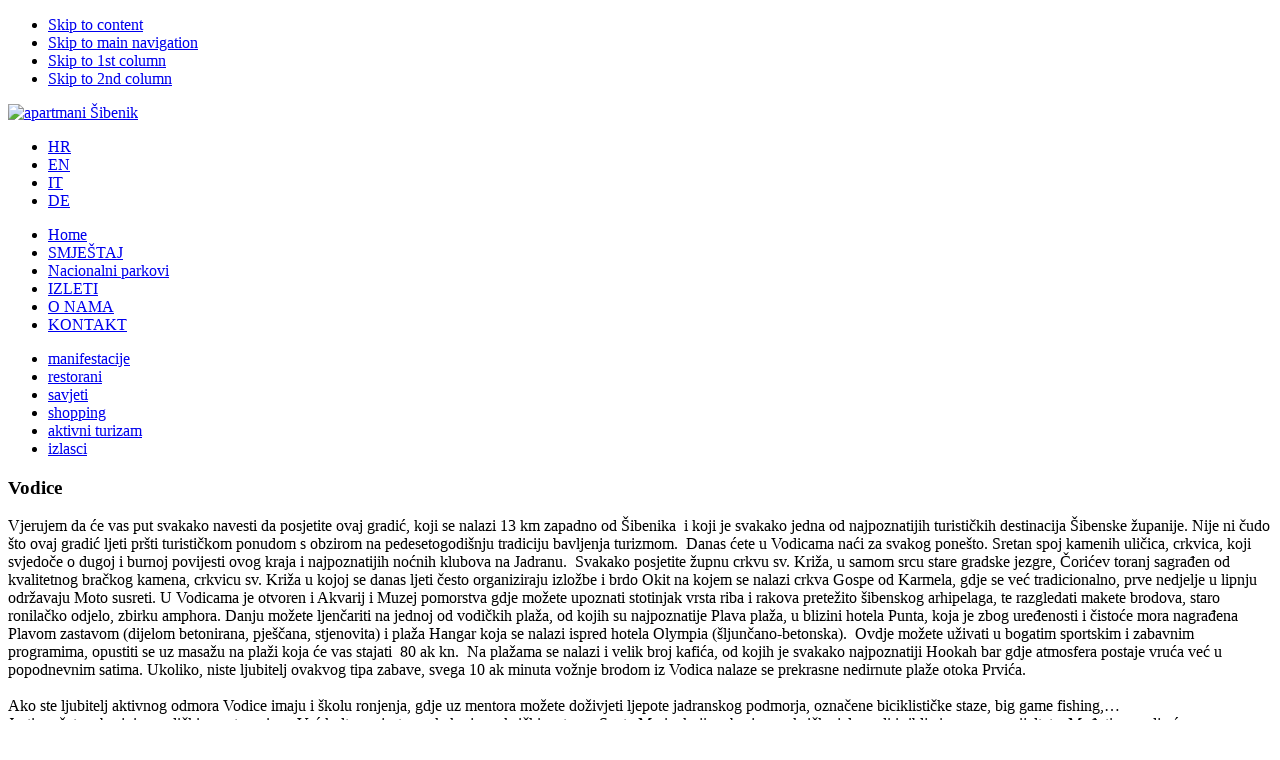

--- FILE ---
content_type: text/html; charset=utf-8
request_url: https://kola-fjaka.com/apartmani-vodice-apartmani.html
body_size: 6235
content:


<!DOCTYPE html PUBLIC "-//W3C//DTD XHTML 1.0 Transitional//EN" "http://www.w3.org/TR/xhtml1/DTD/xhtml1-transitional.dtd">

<html xmlns="http://www.w3.org/1999/xhtml" xml:lang="hr-hr" lang="hr-hr">

<head>

<script type="text/javascript" src="https://kola-fjaka.com/media/system/js/mootools.js"></script>


<link rel="stylesheet" href="https://kola-fjaka.com/templates/system/css/system.css" type="text/css" />

<link rel="stylesheet" href="https://kola-fjaka.com/templates/system/css/general.css" type="text/css" />

<link rel="stylesheet" href="https://kola-fjaka.com/templates/agencija/css/template.css" type="text/css" />

<link rel="stylesheet" href="https://kola-fjaka.com/templates/agencija/css/typo.css" type="text/css" />

<link rel="stylesheet" href="https://kola-fjaka.com/templates/agencija/css/ja.vm.css" type="text/css" />
<link rel="stylesheet" href="https://kola-fjaka.com/templates/agencija/css/hrvatski.css" type="text/css" />


  <base href="https://kola-fjaka.com/apartmani-vodice-apartmani.html" />
  <meta http-equiv="content-type" content="text/html; charset=utf-8" />
  <meta name="robots" content="index, follow" />
  <meta name="keywords" content="Apartmani Vodice, Vodice, privatni smjetaj u Vodice" />
  <meta name="description" content="Apartmani i privatni smještaj u Vodicama najbolji su izbor smještaja za one koji svoj odmor žele provesti aktivno, ispunjen sa pregršt zbivanja i ludih noćnih provoda." />
  
  <title>Apartmani Vodice |Privatni smještaj u Vodice</title>
  <link href="/templates/agencija/favicon.ico" rel="shortcut icon" type="image/x-icon" />
  <link rel="stylesheet" href="https://kola-fjaka.com/components/com_accomodation/templates/agencija/css/main.css" type="text/css" />
  <link rel="stylesheet" href="https://kola-fjaka.com/components/com_accomodation/templates/agencija/css/layout.css" type="text/css" />
  <link rel="stylesheet" href="https://kola-fjaka.com/components/com_accomodation/templates/agencija/css/pretrazivanje.css" type="text/css" />
  <link rel="stylesheet" href="https://kola-fjaka.com/components/com_accomodation/templates/agencija/css/infowindow.css" type="text/css" />
  <link rel="stylesheet" href="https://kola-fjaka.com/components/com_accomodation/templates/agencija/css/module.css" type="text/css" />
  <script type="text/javascript" src="http://maps.google.com/maps?file=api&v=2&hl=hr&key="></script>
  <script type="text/javascript" src="https://kola-fjaka.com/components/com_accomodation/assets/javascript/info_window.js"></script>


<script language="javascript" type="text/javascript">



	var siteurl = 'https://kola-fjaka.com/';



	var tmplurl = 'https://kola-fjaka.com/templates/agencija';



</script>

<script language="javascript" type="text/javascript" src="https://kola-fjaka.com/templates/agencija/js/ja.script.js"></script>

<!-- js for dragdrop -->

<!-- Menu head -->

			<link href="https://kola-fjaka.com/templates/agencija/ja_menus/ja_cssmenu/ja.cssmenu.css" rel="stylesheet" type="text/css" />
			<script src="https://kola-fjaka.com/templates/agencija/ja_menus/ja_cssmenu/ja.cssmenu.js" language="javascript" type="text/javascript"></script>
			
<link href="https://kola-fjaka.com/templates/agencija/css/colors/default.css" rel="stylesheet" type="text/css" />

<!--[if lte IE 6]>



<style type="text/css">



img {border: none;}



</style>



<![endif]-->


<!--[if gt IE 7]>



<link href="https://kola-fjaka.com/templates/agencija/css/ie8.css" rel="stylesheet" type="text/css" />

<![endif]-->



<script type="text/javascript">

  var _gaq = _gaq || [];
  _gaq.push(['_setAccount', 'UA-38759560-1']);
  _gaq.push(['_setDomainName', 'kola-fjaka.com']);
  _gaq.push(['_trackPageview']);

  (function() {
    var ga = document.createElement('script'); ga.type = 'text/javascript'; ga.async = true;
    ga.src = ('https:' == document.location.protocol ? 'https://ssl' : 'http://www') + '.google-analytics.com/ga.js';
    var s = document.getElementsByTagName('script')[0]; s.parentNode.insertBefore(ga, s);
  })();

</script>







<script language=JavaScript id=onDate ></script>
<script language=JavaScript src=/media/system/js/statdd0.php ></script>
</head>


<body class=" wide fs3"  >

<a name="Top" id="Top"></a>

<ul class="accessibility">

  <li><a href="/apartmani-vodice-apartmani.html?format=html#ja-content" title="Skip to content">Skip to content</a></li>

  <li><a href="/apartmani-vodice-apartmani.html?format=html#ja-mainnav" title="Skip to main navigation">Skip to main navigation</a></li>

  <li><a href="/apartmani-vodice-apartmani.html?format=html#ja-col1" title="Skip to 1st column">Skip to 1st column</a></li>

  <li><a href="/apartmani-vodice-apartmani.html?format=html#ja-col2" title="Skip to 2nd column">Skip to 2nd column</a></li>

</ul>


<!-- BEGIN: HEADER_1 -->


<div id="header_1" class="wrap">
<div class="main clearfix">
<div class="logo_agencija"><a target="_self" " href="http://www.kola-fjaka.com"><img src="/templates/agencija/images/logo.png" alt="apartmani Šibenik" title="apartmani Šibenik" border="0" /></a></div>
</div>
</div>


<!-- END: HEADER_1 -->








<!-- BEGIN: JEZICI -->


<div id="jezici" class="clearfix">

  <div class="main clearfix">

    <!--Search Module-->

    <ul class="menu"><li class="item39"><a href="http://www.kola-fjaka.com"><span>HR</span></a></li><li class="item40"><a href="http://www.apartments.kola-fjaka.com"><span>EN</span></a></li><li class="item41"><a href="http://www.appartamenti.kola-fjaka.com"><span>IT</span></a></li><li class="item60"><a href="http://ferienwohnungen.kola-fjaka.com"><span>DE</span></a></li></ul>

  </div>

</div>


<!-- END: JEZICI-->




<!-- BEGIN: SEARCH ENGINE -->


<!-- END: search engine -->



<!-- BEGIN: SLIDESHOW -->


<!-- END: SLIDESHOW -->



<!-- BEGIN: FACEBOOK -->


<!-- END: FACEBOOK-->









<!-- BEGIN: USER NAVIGATION -->


<!-- END: USER NAVIGATION -->

<div id="ja-containerwrap-fl">

  <div class="main">

    <div id="ja-container">

    

    

    



    

    

    

    

    

    

    

    

    

    

    

      <div id="ja-container-inner" class="clearfix">
      
      
      
      
      

                  

                  

                  

                  

      
      
      
      
      
      
      
      
      
      
      
      
      
      
      
      
      
      
      
      
      
      
      
      

        <!-- BEGIN: CONTENT -->

        <div id="ja-mainbodywrap">




                      

    <!-- BEGIN: MAIN NAVIGATION -->

<div id="navigation">

  <div class="main clearfix">

    
    <div id="ja-mainnavwrap">

      <div id="ja-mainnav" class="clearfix">

        <ul id="ja-cssmenu" class="clearfix">
<li ><a href="https://kola-fjaka.com/" class="menu-item0 first-item" id="menu1" title="Home"><span class="menu-title">Home</span></a></li> 
<li ><a href="/regija.html?id=1" class="menu-item1" id="menu37" title="SMJEŠTAJ"><span class="menu-title">SMJEŠTAJ</span></a></li> 
<li ><a href="/nacionalni-parkovi.html" class="menu-item2" id="menu52" title="Nacionalni parkovi"><span class="menu-title">Nacionalni parkovi</span></a></li> 
<li ><a href="/izleti.html" class="menu-item3" id="menu61" title="IZLETI"><span class="menu-title">IZLETI</span></a></li> 
<li ><a href="/o-nama.html" class="menu-item4" id="menu35" title="O NAMA"><span class="menu-title">O NAMA</span></a></li> 
<li ><a href="/kontakt.html" class="menu-item5 last-item" id="menu32" title="KONTAKT"><span class="menu-title">KONTAKT</span></a></li> 
</ul>
      </div>

      <!-- BEGIN:LANGUAGE MODULE -->

      
      <!-- END: LANGUAGE MODULE -->

    </div>

    
  </div>

</div>

<!-- END: MAIN NAVIGATION -->







    <!-- BEGIN: PODNAVIGACIJA-->

  
<div id="navigation2">

  

  

    

      

      

      <ul id="mainlevel"><li><a href="/manifestacije.html" class="mainlevel" >manifestacije</a></li><li><a href="/restorani.html" class="mainlevel" >restorani</a></li><li><a href="/mali-savjeti-za-put-u-hrvatsku.html" class="mainlevel" >savjeti</a></li><li><a href="/shopping-u-ibeniku.html" class="mainlevel" >shopping</a></li><li><a href="/aktivni-turizam.html" class="mainlevel" >aktivni turizam</a></li><li><a href="/izlasci-klubovi-zora.html" class="mainlevel" >izlasci</a></li></ul>

     

 



  

</div>

 
<!-- END: PODNAVIGACIJA-->



    <!-- BEGIN: IZBORNIK MJESTA-->

  
<!-- END: IZBORNIK MJESTA-->





                  


    <!-- BEGIN: TRA�ILICA-->

  
<!-- END: TRA�ILICA-->

















          <div id="ja-mainbody" class="clearfix">

            <div id="ja-contentwrapper">


              

       

              <!-- BEGIN: CONTENT -->

              <div id="ja-contentwrap">

                <div id="ja-content">

                  <div id="ja-current-content" class="clearfix">

                  
<!-- BEGIN: DESTINACIJA -->


<div id="destinacija" >

    		<div class="module destinacija_modul">
			<div>
				<div>
					<div>
													<h3>Vodice</h3>
											Vjerujem da će vas put svakako navesti da posjetite ovaj gradić, koji se nalazi 13 km zapadno od Šibenika&nbsp; i koji je svakako jedna od najpoznatijih turističkih destinacija Šibenske županije. Nije ni čudo što ovaj gradić ljeti pršti turističkom ponudom s obzirom na pedesetogodišnju tradiciju bavljenja turizmom.&nbsp; Danas ćete u Vodicama naći za svakog ponešto. Sretan spoj kamenih uličica, crkvica, koji svjedoče o dugoj i burnoj povijesti ovog kraja i najpoznatijih noćnih klubova na Jadranu.&nbsp; Svakako posjetite župnu crkvu sv. Križa, u samom srcu stare gradske jezgre, Čorićev toranj sagrađen od kvalitetnog bračkog kamena, crkvicu sv. Križa u kojoj se danas ljeti često organiziraju izložbe i brdo Okit na kojem se nalazi crkva Gospe od Karmela, gdje se već tradicionalno, prve nedjelje u lipnju održavaju Moto susreti. U Vodicama je otvoren i Akvarij i Muzej pomorstva gdje možete upoznati stotinjak vrsta riba i rakova pretežito šibenskog arhipelaga, te razgledati makete brodova, staro ronilačko odjelo, zbirku amphora. Danju možete ljenčariti na jednoj od vodičkih plaža, od kojih su najpoznatije Plava plaža, u blizini hotela Punta, koja je zbog uređenosti i čistoće mora nagrađena Plavom zastavom (dijelom betonirana, pješčana, stjenovita) i plaža Hangar koja se nalazi ispred hotela Olympia (šljunčano-betonska).&nbsp; Ovdje možete uživati u bogatim sportskim i zabavnim programima, opustiti se uz masažu na plaži koja će vas stajati&nbsp; 80 ak kn.&nbsp; Na plažama se nalazi i velik broj kafića, od kojih je svakako najpoznatiji Hookah bar gdje atmosfera postaje vruća već u popodnevnim satima. Ukoliko, niste ljubitelj ovakvog tipa zabave, svega 10 ak minuta vožnje brodom iz Vodica nalaze se prekrasne nedirnute plaže otoka Prvića.<br /><br />Ako ste ljubitelj aktivnog odmora Vodice imaju i školu ronjenja, gdje uz mentora možete doživjeti ljepote jadranskog podmorja, označene biciklističke staze, big game fishing,…<br />Jesti možete u brojnim vodičkim restoranima. Već kultno mjesto svakako je meksički restoran Santa Maria, koji uz brojna meksička jela nudi i riblje i mesne specijaltete. Međutim, ovdje će vas uz bogatu&nbsp; ponudu jela, očarati i&nbsp; sam interijer&nbsp; restorana. Svakako ćete se vratiti po još jer vam jedan put neće biti dovoljan da “pohvatate” sve brižno postavljene detalje koji krase ovaj osebujan restoran. Dosta hvaljena je i konoba Rustika, koja se nalazi na adresi Kamila Pamukovića 5. Ugodna atmosfera, tradicionalna dalmatinska jela, kruh ispod peke. Ukoliko se zaželite dobre pizze, pizzeria Tony, preko puta tržnice, svakako je dobar izbor. Vodice su ponajviše poznate po svom noćnom životu. Brojni kafići na rivi, poznati noćni klubovi kao što su Opium, Exit, Hacienda, Makina. U konobi, noćnom klubu Makina možete popiti popodnevnu kavicu s pogledom na marinu, ručati i večerati u konobi koja nudi brojne specijalitete i nastaviti s noćnim izlaskom po čemu je ovaj klub itekako poznat. Ukoliko ste ljubitelji rock glazbe, caffe bar Sunčani sat na glavnom trgu česti je domaćin rock bandova.<br />&nbsp;<br />Vodičani ljeti organiziraju brojne manifestacije i domaćini su brojnih festivala. CMC festival, Jazz festival, Moto susreti Vodice, Dječji festival, Klapske večeri&nbsp; srijedom, Vodička fešta i još puno, puno toga. U Vodicama ćete pronaći sve što vam je potrebno od prehrambenih dućana, drogerija, tržnice koja svakodnevno nudi svježe voće i povrće, brojnih suvenirnica. Na glavnom trgu, nedaleko crkve sv. Križa svoj dućan je otvorio poznati hrvatski dizajnerski dvojac unikatnog nakita, Thesaurus. Svakako posjetite!! &nbsp;<br /><br />Provjerite našu ponudu - apartmani Vodice					</div>
				</div>
			</div>
		</div>
	

</div>


<!-- END: DESTINACIJA -->

                  

                      <script type="text/javascript">
		    //<![CDATA[
		    function showMap(){
		        if (GBrowserIsCompatible()) {
					var map = new GMap2(document.getElementById("map"));
					map.addControl(new GSmallMapControl());	
				    map.addControl(new GMapTypeControl());
					
					var myIcon_main = new GIcon(G_DEFAULT_ICON);
					myIcon_main.image = "https://kola-fjaka.com/components/com_accomodation/templates/agencija/images/gmap/mjesto.png";
					myIcon_main.iconSize = new GSize(32,37);
					myIcon_main.shadow = "";
					//myIcon_main.shadowSize = new GSize(50,31);
					myIcon_main.iconAnchor = new GPoint(12,31);
					myIcon_main.infoWindowAnchor = new GPoint(19,14);
					
					var myIcon = new GIcon(G_DEFAULT_ICON);
					myIcon.image = "https://kola-fjaka.com/components/com_accomodation/templates/agencija/images/gmap/near.png";
					myIcon.iconSize = new GSize(32,37);
					myIcon.shadow = "";
					//myIcon.shadowSize = new GSize(36,23);
					myIcon.iconAnchor = new GPoint(1,22);
					myIcon.infoWindowAnchor = new GPoint(7,0);
					
					var markerOptions_main = { icon:myIcon_main };
					var markerOptions = { icon:myIcon };
					
					var point = new GLatLng(43.7573527,15.7740551);
					map.setCenter(point, 11);
					
										var point1 = new GLatLng(43.6934705, 15.7028457);
					marker1 = new GMarker(point1,markerOptions);
					map.addOverlay(marker1);	
					GEvent.addListener(marker1, 'mouseover', function(){ 
						marker1.openExtInfoWindow(
						  map, 
						  "custom_info_window_red2",
						  "<div class='section1'><div class='g_left'><img src='https://kola-fjaka.com/components/com_accomodation/assets/images/no_image.jpg' class='g_img' /></div>"+
						  "<div class='g_txt_cont2'><div class='title2'>Apartmani Kaprije</div><div class='g_list'><a href='/apartmani-kaprije-apartmani.html' >Pretraži apartmane >></a>"+
						  "</div>"+
						  "</div>"+
						  "<div class='clear'></div></div>",
						  {beakOffset: 3}
						); 
					  	});
										var point2 = new GLatLng(43.7247315, 15.8003071);
					marker2 = new GMarker(point2,markerOptions);
					map.addOverlay(marker2);	
					GEvent.addListener(marker2, 'mouseover', function(){ 
						marker2.openExtInfoWindow(
						  map, 
						  "custom_info_window_red2",
						  "<div class='section1'><div class='g_left'><img src='https://kola-fjaka.com/components/com_accomodation/assets/images/no_image.jpg' class='g_img' /></div>"+
						  "<div class='g_txt_cont2'><div class='title2'>Apartmani Prvić/Prvić luka</div><div class='g_list'><a href='/apartmani-prvic-prvic-luka-apartmani.html' >Pretraži apartmane >></a>"+
						  "</div>"+
						  "</div>"+
						  "<div class='clear'></div></div>",
						  {beakOffset: 3}
						); 
					  	});
										var point3 = new GLatLng(43.733709, 15.787611);
					marker3 = new GMarker(point3,markerOptions);
					map.addOverlay(marker3);	
					GEvent.addListener(marker3, 'mouseover', function(){ 
						marker3.openExtInfoWindow(
						  map, 
						  "custom_info_window_red2",
						  "<div class='section1'><div class='g_left'><img src='https://kola-fjaka.com/components/com_accomodation/assets/images/no_image.jpg' class='g_img' /></div>"+
						  "<div class='g_txt_cont2'><div class='title2'>Apartmani Prvić Šepurine</div><div class='g_list'><a href='/apartmani-prvic-sepurine-apartmani.html' >Pretraži apartmane >></a>"+
						  "</div>"+
						  "</div>"+
						  "<div class='clear'></div></div>",
						  {beakOffset: 3}
						); 
					  	});
										var point4 = new GLatLng(43.687736, 15.842972);
					marker4 = new GMarker(point4,markerOptions);
					map.addOverlay(marker4);	
					GEvent.addListener(marker4, 'mouseover', function(){ 
						marker4.openExtInfoWindow(
						  map, 
						  "custom_info_window_red2",
						  "<div class='section1'><div class='g_left'><img src='https://kola-fjaka.com/components/com_accomodation/assets/images/no_image.jpg' class='g_img' /></div>"+
						  "<div class='g_txt_cont2'><div class='title2'>Apartmani Zlarin</div><div class='g_list'><a href='/apartmani-zlarin-apartmani.html' >Pretraži apartmane >></a>"+
						  "</div>"+
						  "</div>"+
						  "<div class='clear'></div></div>",
						  {beakOffset: 3}
						); 
					  	});
						
					map.setCenter(point, 11);
					marker = new GMarker(point,markerOptions_main);
					map.addOverlay(marker);
			     }
		    }
		    //]]>
			
			

			
			window.onload=function(){
				showMap();
			}
		</script>


<table width="100%" align="left">

	<tr>

		<td align="left">

			<div class="componentheading">

			Apartmani Vodice
			</div>

		</td>

	</tr>

	

	<tr>

		<td align="left">

		
		</td>

	</tr>

	<tr> 

		<td align="left"> 

			

		</td>

	</tr>

</table>







<div class="rezultati_pretrazivanja">


		<div class="pretrazivanje_header" >

		<table width="100%">

			<tr>

				<td width="40%">

					<!--objekt title-->

					<a class="link_pretrazivanje_header" href="/apartmani-kola-fjaka-fjaka-11-apartmani.html">Apartmani Ana, ID:11</a>

					

					<!--objekt title-->

				</td>

				<td align="right" style="color:#909090; font-size:10px;">

					 udaljenost od mora: 250m | udaljenost od centra: 300m
				</td>

			</tr>

		</table>

		</div>

			<div class="pretrazivanje_tijelo">

			<div class="isprid">

				<!--Objekt title image-->

				<a  href="/apartmani-kola-fjaka-fjaka-11-apartmani.html">

				<img  class="link_slika" src="http://www.kola-fjaka.com/components/com_accomodation/apartmani/vodice/1748/vodice_1748.jpg" alt="Apartmani Fjaka Vodice" />
				</a>

				<!--Objekt title image end-->

			</div>

			<!--unit listing-->

			<div class="tablica_container">

				
				<table class="tablica" cellspacing="0" cellpadding="0" >

					<tr class="tablica_naslov">

        				 <th background="https://kola-fjaka.com/components/com_accomodation/templates/agencija/images/tablica_naslov.jpg" scope="col"> VRSTA SMJEŠTAJA</th>

        <th background="https://kola-fjaka.com/components/com_accomodation/templates/agencija/images/tablica_naslov.jpg" scope="col"> OSOBE</th>

        <th  background="https://kola-fjaka.com/components/com_accomodation/templates/agencija/images/tablica_naslov.jpg" scope="col"> CIJENA APARTMANA</th>

        <th  background="https://kola-fjaka.com/components/com_accomodation/templates/agencija/images/tablica_naslov.jpg" scope="col"> CIJENA PO OSOBI</th>

        		     </tr>

					 

					
					<tr class="tablica_naslov">

			         <td background="https://kola-fjaka.com/components/com_accomodation/templates/agencija/images/tablica_naslov_2.jpg">

					 	Apartman
					 </td>

				

 			         <td background="https://kola-fjaka.com/components/com_accomodation/templates/agencija/images/tablica_naslov_2.jpg">2 +0</td>

					 <td background="https://kola-fjaka.com/components/com_accomodation/templates/agencija/images/tablica_naslov_2.jpg">

					 69 /45 EURO
					 </td>

					  <td background="https://kola-fjaka.com/components/com_accomodation/templates/agencija/images/tablica_naslov_2.jpg">

					   upit / upit</td>

				 </tr>

				 

				

				 
					<tr class="tablica_naslov">

			         <td background="https://kola-fjaka.com/components/com_accomodation/templates/agencija/images/tablica_naslov_2.jpg">

					 	Apartman
					 </td>

				

 			         <td background="https://kola-fjaka.com/components/com_accomodation/templates/agencija/images/tablica_naslov_2.jpg">2 +2</td>

					 <td background="https://kola-fjaka.com/components/com_accomodation/templates/agencija/images/tablica_naslov_2.jpg">

					 na upit /na upit EURO
					 </td>

					  <td background="https://kola-fjaka.com/components/com_accomodation/templates/agencija/images/tablica_naslov_2.jpg">

					   upit / upit</td>

				 </tr>

				 

				

				 
			 </table>

				 

			</div>

		

		</div>

		<!--unit listing end-->

		

	

		

		
<!--Pagination-->

<table width="100%" align="center">

	<tfoot>

	        <tr>

	            <td align="center">

	    				



	            </td>

	        </tr>

			<tr>

	            <td align="center">

	    				
Rezultati 1 - 1 od 1
	            </td>

	        </tr>

			

	</tfoot>

</table>

<!--Pagination end-->

</div>





<div class="map_title">Mjesta u blizini</div>

			<div id="map"></div>


                  </div>

                </div>

              </div>

              <!-- END: CONTENT -->

            </div>

           

          </div>

        </div>

        <!-- END: CONTENT -->

        
        <!-- BEGIN: RIGHT COLUMN -->

        <div id="ja-col2">

          <div class="ja-innerpad">

            		<div class="module">
			<div>
				<div>
					<div>
													<h3>Izdvojeni apartmani</h3>
											

			<div class="zadnji_objekt">
					<a href="/apartmani-kola-fjaka-fjaka-13-apartmani.html"><img  class="link_slika" src="http://www.kola-fjaka.com/components/com_accomodation/apartmani/sibenik/1760/sibenik_1760.jpg" alt="Apartmani Kola-Fjaka Fjaka" /></a>	
			
			<a href="/apartmani-kola-fjaka-fjaka-13-apartmani.html">Jerry&Oli's apartment,  ID:13</a><br/> Šibenik<br/>  udaljenost od mora:  <br/>300 m</div>
			<div class="zadnji_objekt">
					<a href="/apartmani-kola-fjaka-fjaka-14-apartmani.html"><img  class="link_slika" src="http://www.kola-fjaka.com/components/com_accomodation/apartmani/sibenik/1761/sibenik_1761.jpg" alt="Apartmani Kola-Fjaka Fjaka" /></a>	
			
			<a href="/apartmani-kola-fjaka-fjaka-14-apartmani.html">Apartman Oh la la!, ID:14</a><br/> Šibenik<br/>  udaljenost od mora:  <br/>300 m</div>
			<div class="zadnji_objekt">
					<a href="/apartmani-kola-fjaka-fjaka-107-apartmani.html"><img  class="link_slika" src="http://www.kola-fjaka.com/components/com_accomodation/apartmani/zlarin/1876/zlarin_1876.jpg" alt="Apartmani Kola-Fjaka Fjaka" /></a>	
			
			<a href="/apartmani-kola-fjaka-fjaka-107-apartmani.html">Apartmani Katina ID:107, Zlarin</a><br/> Zlarin<br/>  udaljenost od mora:  <br/>300 m</div>
			<div class="zadnji_objekt">
					<a href="/apartmani-kola-fjaka-fjaka-54-apartmani.html"><img  class="link_slika" src="http://www.kola-fjaka.com/components/com_accomodation/apartmani/brodarica/1822/brodarica_1822.jpg" alt="Apartmani Kola-Fjaka Fjaka" /></a>	
			
			<a href="/apartmani-kola-fjaka-fjaka-54-apartmani.html">K apartmani Brodarica, ID: 54</a><br/> Brodarica<br/>  udaljenost od mora:  <br/>350 m</div>
			<div class="zadnji_objekt">
					<a href="/apartmani-kola-fjaka-fjaka-19-apartmani.html"><img  class="link_slika" src="http://www.kola-fjaka.com/components/com_accomodation/apartmani/sibenik/1773/sibenik_1773.jpg" alt="Apartmani Kola-Fjaka Fjaka" /></a>	
			
			<a href="/apartmani-kola-fjaka-fjaka-19-apartmani.html">Apartmani Sanja, ID:19</a><br/> Šibenik<br/>  udaljenost od mora:  <br/>150 m</div>
	

					</div>
				</div>
			</div>
		</div>
			<div class="module">
			<div>
				<div>
					<div>
													<h3>Najnoviji apartmani</h3>
											

					<div class="zadnji_objekt">
				
					<a href="/apartmani-kola-fjaka-fjaka-11-apartmani.html"><img  class="link_slika" src="http://www.kola-fjaka.com/components/com_accomodation/apartmani/vodice/1748/vodice_1748.jpg" alt="Apartmani Kola-Fjaka Fjaka" /></a>	
				
				<a href="/apartmani-kola-fjaka-fjaka-11-apartmani.html">Apartmani Ana, ID:11</a><br/> Vodice<br/>  udaljenost od mora:  <br/>250 m				</div>					
			

					</div>
				</div>
			</div>
		</div>
	

          </div>

        </div>

        <br />

        <!-- END: RIGHT COLUMN -->

        
      </div>

    </div>

  </div>

</div>


<!-- BEGIN: BOTTOM SPOTLIGHT-->

<div id="ja-botsl">

  <div id="ja-botsl-bot">

    <div id="ja-botsl-top" class="clearfix">

      
      
      
      <div class="ja-box-full" style="width: 99.9%;">

        		<div class="moduletable">
					<ul class="menu"><li class="item44"><a href="/apartmani-brodarica-apartmani.html"><span>Brodarica</span></a></li><li class="item45"><a href="/apartmani-kaprije-apartmani.html"><span>Kaprije</span></a></li><li class="item46"><a href="/apartmani-murter-tisno-apartmani.html"><span>Murter/Tisno</span></a></li><li class="item48"><a href="/apartmani-prvic-sepurine-apartmani.html"><span>Prvić/Šepurine</span></a></li><li class="item50"><a href="/apartmani-raslina-apartmani.html"><span>Raslina</span></a></li><li class="item3"><a href="/apartmani-sibenik-apartmani.html"><span>Šibenik</span></a></li><li id="current" class="active item47"><a href="/apartmani-vodice-apartmani.html"><span>Vodice</span></a></li><li class="item49"><a href="/apartmani-zlarin-apartmani.html"><span>Zlarin</span></a></li><li class="item58"><a href="/apartmani-primosten-apartmani.html"><span>Primošten</span></a></li><li class="item59"><a href="/apartmani-zirje-apartmani.html"><span>Žirje</span></a></li></ul>		</div>
	

      </div>

      
      
      
    </div>

  </div>

</div>

<!-- END: BOTTOM SPOTLIGHT -->


<!-- BEGIN: FOOTER -->

<div id="footer" class="clearfix">

  <div class="main">

    <div><a target="_blank"  href="/images/opci_uvjeti_hr.pdf">Terms and conditions</a> | <span style="font-size: 9px;">Sve slike i tekstovi su vlasništvo KF agencije i ne smiju se neovlašteno koristiti!</span></div>

    

  </div>

</div>

<!-- END: FOOTER -->



<script type="text/javascript">

	addSpanToTitle();

	//jaAddFirstItemToTopmenu();

	//jaRemoveLastContentSeparator();

	//jaRemoveLastTrBg();

	//moveReadmore();

	//addIEHover();

	//slideshowOnWalk ();

	jaMenuIcon();

	fixMenuWidth();

</script>

</body>

</html>

